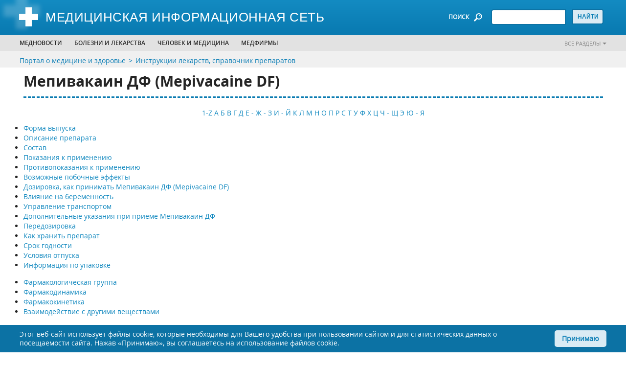

--- FILE ---
content_type: text/html; charset=utf-8
request_url: https://www.medicinform.net/instrukcii-lekarstv/mepivakain-df.html
body_size: 19400
content:
<!-- - var manifest = locals.seed['mix-manifest']--><!DOCTYPE html>
<html lang="ru">
  <head>
<link rel="canonical" href="https://www.medicinform.net/instrukcii-lekarstv/mepivakain-df.html">
<meta name="robots" content="index, follow"/>
<meta property="og:type" content="article" />
<meta property="og:site_name" content="MedicInform.Net - портал о медицине и здоровье"/>
<meta property="og:url" content="https://www.medicinform.net/instrukcii-lekarstv/mepivakain-df.html" />
<meta property="og:title" content="Мепивакаин ДФ (Mepivacaine DF)"/>
<meta property="og:description" content="Мепивакаин ДФ (Mepivacaine DF) - состав и инструкция по применению, форма выпуска раствор. Раствор для инъекций 30 мг/мл. Показания и противопоказания, режим дозирования, побочные действия, дополнительная информация для врачей на старейшем медпортале MedicInform.Net"/>
<script type="application/ld+json">
{ "@context": "https://schema.org", 
 "@type": "Article",
 "headline": "Мепивакаин ДФ (Mepivacaine DF)",
 "publisher": {
    "@type": "Organization",
    "name": "MedicInform.Net",
    "logo": {
      "@type": "ImageObject",
      "url": "https://www.medicinform.net/img/logo.jpg"
    }
  },
 "mainEntityOfPage": {
        "@type": "WebPage",
        "@id": "https://www.medicinform.net/instrukcii-lekarstv/mepivakain-df.html"
      },
"datePublished": "2021-07-23",
 "dateCreated": "2021-07-23",
 "dateModified": "2021-07-23",
"description": "Мепивакаин ДФ (Mepivacaine DF) - состав и инструкция по применению, форма выпуска раствор. Раствор для инъекций 30 мг/мл. Показания и противопоказания, режим дозирования, побочные действия, дополнительная информация для врачей на старейшем медпортале MedicInform.Net"
 }
</script>
    <meta charset="utf-8">
<!-- Google Tag Manager -->
<script>(function(w,d,s,l,i){w[l]=w[l]||[];w[l].push({'gtm.start':
new Date().getTime(),event:'gtm.js'});var f=d.getElementsByTagName(s)[0],
j=d.createElement(s),dl=l!='dataLayer'?'&l='+l:'';j.async=true;j.src=
'https://www.googletagmanager.com/gtm.js?id='+i+dl;f.parentNode.insertBefore(j,f);
})(window,document,'script','dataLayer','GTM-NKXTBW4');</script>
<!-- End Google Tag Manager -->
<script type="application/ld+json">{
"@context": "http://schema.org",
"@type": "WebSite",
  "name": "MedicInform.Net - портал о медицине и здоровье",
  "url": "https://www.medicinform.net/",
 "sameAs": [
        "https://www.facebook.com/medicinform.net",
        "https://vk.com/medicinformnet",
        "https://ok.ru/group/51778607120448",
        "https://t.me/zdorovenky",
        "https://twitter.com/Medicinform"
    ]
}</script>
    <title>Мепивакаин ДФ - раствор, инструкция по применению, мепивакаин, состав, показания, противопоказания, побочные действия Mepivacaine DF, описание на сайте MedicInform.Net</title>   
    <meta http-equiv="Content-Type" content="text/html; charset=utf-8">
    <meta http-equiv="X-UA-Compatible" content="IE=edge">
    <meta name="viewport" content="width=device-width,initial-scale=1">
    <link rel="apple-touch-icon" sizes="57x57" href="https://www.medicinform.net/inc/favicon/apple-icon-57x57.png">
    <link rel="apple-touch-icon" sizes="60x60" href="https://www.medicinform.net/inc/favicon/apple-icon-60x60.png">
    <link rel="apple-touch-icon" sizes="72x72" href="https://www.medicinform.net/inc/favicon/apple-icon-72x72.png">
    <link rel="apple-touch-icon" sizes="76x76" href="https://www.medicinform.net/inc/favicon/apple-icon-76x76.png">
    <link rel="apple-touch-icon" sizes="114x114" href="https://www.medicinform.net/inc/favicon/apple-icon-114x114.png">
    <link rel="apple-touch-icon" sizes="120x120" href="https://www.medicinform.net/inc/favicon/apple-icon-120x120.png">
    <link rel="apple-touch-icon" sizes="144x144" href="https://www.medicinform.net/inc/favicon/apple-icon-144x144.png">
    <link rel="apple-touch-icon" sizes="152x152" href="https://www.medicinform.net/inc/favicon/apple-icon-152x152.png">
    <link rel="apple-touch-icon" sizes="180x180" href="https://www.medicinform.net/inc/favicon/apple-icon-180x180.png">
    <link rel="icon" type="image/png" sizes="96x96" href="https://www.medicinform.net/inc/favicon/favicon-96x96.png">
    <link rel="icon" type="image/png" sizes="16x16" href="https://www.medicinform.net/inc/favicon/favicon-16x16.png">
    <link rel="icon" href="https://www.medicinform.net/inc/favicon/favicon.ico" type="image/x-icon">
    <link rel="manifest" href="https://www.medicinform.net/inc/favicon/manifest.json">
    <META NAME="description" CONTENT="Мепивакаин ДФ (Mepivacaine DF) - состав и инструкция по применению, форма выпуска раствор. Раствор для инъекций 30 мг/мл. Показания и противопоказания, режим дозирования, побочные действия, дополнительная информация для врачей на старейшем медпортале MedicInform.Net">
    <meta name="apple-mobile-web-app-title" content="Мепивакаин ДФ - раствор, инструкция по применению, мепивакаин, состав, показания, противопоказания, побочные действия Mepivacaine DF, описание на сайте MedicInform.Net">
    <meta name="application-name" content="Мепивакаин ДФ - раствор, инструкция по применению, мепивакаин, состав, показания, противопоказания, побочные действия Mepivacaine DF, описание на сайте MedicInform.Net">
    <meta name="msapplication-TileColor" content="#ffffff">
    <meta name="msapplication-TileImage" content="https://www.medicinform.net/inc/favicon/ms-icon-144x144.png">
    <meta name="theme-color" content="#ffffff">
    <link rel="stylesheet" href="https://www.medicinform.net/inc/css/style.css">
<!-- Yandex.RTB -->
<script>window.yaContextCb=window.yaContextCb||[]</script>
<script src="https://yandex.ru/ads/system/context.js" async></script>      
  </head>
  <body>
	  <!-- Google Tag Manager (noscript) -->
<noscript><iframe src="https://www.googletagmanager.com/ns.html?id=GTM-NKXTBW4"
height="0" width="0" style="display:none;visibility:hidden"></iframe></noscript>
<!-- End Google Tag Manager (noscript) -->

 <div class="site" id="site">
      <div class="page-home" id="page-home">
        <header class="header">
          <div class="header-top-mobile phone-show-767">
            <div class="header-top-mobile-content">
              <div class="header-top-mobile-content-gamburger"><img class="img header-top-mobile-content-gamburger-icon" src="https://www.medicinform.net/inc/images/icon/gamburger.png" alt=""/>
                <div class="header-top-mobile-content-gamburger-menu">
                  <ul class="header-bottom-menu-ul">
                    <li class="header-bottom-menu-ul-li"><a href="https://www.medicinform.net/mednovosti/">Медновости</a></li>
                    <li class="header-bottom-menu-ul-li">
                      <p>Болезни и лекарства</p>
                      <div class="submenu-big">
                        <div class="wrap">
                          <div class="site-width">
                            <div class="wrap-inner">
                              <ul>
                                <li><span>Лекарства</span></li>
                                <li><a href="https://www.medicinform.net/instrukcii-lekarstv/">Инструкции лекарств</a></li>
                                <li><a href="https://www.medicinform.net/statii-o-lekarstvah/">Статьи о лекарствах</a></li>
                                <li><span>Болезни</span></li>
                                  <li><a href="https://www.medicinform.net/narkomania-alkogolizm/">Алкоголизм</a></li>
                                  <li><a href="https://www.medicinform.net/immunologia-allergologia/">Аллергия</a></li>
                                  <li><a href="https://www.medicinform.net/gastroenterologiya/">Гастроэнтерология</a></li>
                                  <li><a href="https://www.medicinform.net/hematologia/">Гематология (болезни крови)</a></li>
                                  <li><a href="https://www.medicinform.net/akusherstvo-ginekologia/">Гинекология, акушерство</a></li>
                                  <li><a href="https://www.medicinform.net/metody-diagnostiki/">Диагностика (методы)</a></li>     
                              </ul>
                              <ul>
                                 <li><a href="https://www.medicinform.net/diety/">Диеты и питание</a></li>
                                  <li><a href="https://www.medicinform.net/zrenie/">Зрение</a></li>
                                  <li><a href="https://www.medicinform.net/immunologia-allergologia/">Иммунология, аллергия</a></li>    
									<li><a href="https://www.medicinform.net/infekcionnie-bolezni/">Инфекции</a></li>
                                  <li><a href="https://www.medicinform.net/kardiologia/">Кардиология, сердце</a></li>
                                  <li><a href="https://www.medicinform.net/kojvenerologia/">Кожные, венерические болезни</a></li>
                                  <li><a href="https://www.medicinform.net/computer/">Компьютер и здоровье</a></li>
                                  <li><a href="https://www.medicinform.net/kontracepcia/">Контрацепция</a></li>
                                  <li><a href="https://www.medicinform.net/kriotherapia/">Криотерапия (лечение холодом)</a></li>                                  
                                  <li><a href="https://www.medicinform.net/lor-bolezni/">Лор (ухо, горло, нос)</a></li>
                                   <li><a href="https://www.medicinform.net/fizioterapia/">ЛФК (лечебная физкультура)</a></li>
                              </ul>
                              <ul>
                                <li><a href="https://www.medicinform.net/massage/">Массаж, мануальная терапия</a></li>
                                  <li><a href="https://www.medicinform.net/narkomania-alkogolizm/">Наркомания</a></li>
                                  <li><a href="https://www.medicinform.net/nevrologia/">Неврология</a></li>
                                   <li><a href="https://www.medicinform.net/onkologia-rak/">Онкология, все о раке</a></li>
                                  <li><a href="https://www.medicinform.net/pediatria/">Педиатрия, уход за ребенком</a></li>
                                  <li><a href="https://www.medicinform.net/pervaja-medicinskaja-pomoc/">Первая медпомощь</a></li>
                                  <li><a href="https://www.medicinform.net/kosmetologia/">Пластическая хирургия</a></li>
                                  <li><a href="https://www.medicinform.net/proktologia/">Проктология, геморрой</a></li>
                                  <li><a href="https://www.medicinform.net/psychologia/">Психология, психиатрия</a></li>
                                  <li><a href="https://www.medicinform.net/pulmonologia/">Пульмонология, легкие</a></li>
                                  <li><a href="https://www.medicinform.net/revmatologia/">Ревматология, суставы</a></li>	       
                              </ul>
                              <ul>
                               <li><a href="https://www.medicinform.net/mednovosti/">Рефлексотерапия</a></li>
                                  <li><a href="https://www.medicinform.net/sexologia/">Сексология</a></li> 	 
								<li><a href="https://www.medicinform.net/stomatologia/">Стоматология</a></li>
                                  <li><a href="https://www.medicinform.net/tuberkulos/">Туберкулез</a></li>
                                  <li><a href="https://www.medicinform.net/urologia/">Урология</a></li>
                                  <li><a href="https://www.medicinform.net/fizioterapia/">Физиотерапия</a></li>
                                  <li><a href="https://www.medicinform.net/hirurgia/">Хирургия</a></li>
                                  <li><a href="https://www.medicinform.net/endokrinologia/">Эндокринология (гормоны)</a></li> 
                              </ul>
                            </div>
                          </div>
                        </div>
                      </div>
                    </li>                   
                    <li class="header-bottom-menu-ul-li">
                      <p>Человек и медицина</p>
                      <div class="submenu-big">
                        <div class="wrap">
                          <div class="site-width">
                            <div class="wrap-inner">
                              <ul>
                                <li><span>Человек и...</span></li>
                                  <li><a href="https://www.medicinform.net/anatomiya/">Анатомия человека</a></li>
                                  <li><a href="https://www.medicinform.net/biologiya/">Биология и генетика</a></li>
                                  <li><a href="https://www.medicinform.net/biohimia/">Биохимия и человек</a></li>
                                  <li><a href="https://www.medicinform.net/computer/">Компьютер и здоровье</a></li>
                                  <li><a href="https://www.medicinform.net/kontracepcia/">Контрацепция</a></li>
                                  <li><a href="https://www.medicinform.net/kosmetologia/">Косметология, красота</a></li>
                                  <li><a href="https://www.medicinform.net/fiziologiya/">Физиология человека</a></li>
                                  <li><a href="https://www.medicinform.net/sport-zdorovie/">Спорт и здоровье</a></li>  
                              </ul>
                              <ul>
                               <li><span>Медицина</span></li>                                                            
                                  <li><a href="https://www.medicinform.net/istoriya-mediciny/">История медицины</a></li>                                 
                                  <li><a href="https://www.medicinform.net/horoscop-zdorovie/">Гороскоп здоровья</a></li>
                                  <li><a href="https://www.medicinform.net/biznes/">Бизнес и медицина</a></li>
                                  <li><a href="https://www.medicinform.net/slovar-medicinskih-terminov/">Медицинские термины</a></li>
                                  <li><a href="https://www.medicinform.net/medicina-v-raznych-stranach/">Медицина в странах</a></li>  
                              </ul>
                              <ul>
                                <li><span>Нетрадиционная медицина</span></li>                                  
                                  <li><a href="https://www.medicinform.net/netradicionnaja-medicina/">Травы, медицина Востока</a></li>
                                   <li><span>Окружающая среда</span></li>
                                   <li><a href="https://www.medicinform.net/medicina/">Человек и... кофе, пиво, солнце...</a></li>
                              </ul>                             
                            </div>
                          </div>
                        </div>
                      </div>
                    </li>
                    <li class="header-bottom-menu-ul-li"><a href="https://www.medicinform.net/visitky-medfirm/">МЕДФИРМЫ</a></li>                    
                  </ul>
                </div>
              </div>
              <div class="header-top-mobile-content-all"><a class="header-bottom-link-right" href="https://www.medicinform.net/nasi-razdely/">Все разделы</a></div>
            </div>
          </div>
          <div class="header-top">
            <div class="site-width">
              <div class="row">
                <div class="col col-logo">
                  <div class="block-logo"><a class="block-logo-link" href="/"><img class="img" src="https://www.medicinform.net/inc/images/logo.png" alt=""/><span>Медицинская информационная сеть</span></a></div>
                </div>
                <div class="col col-right">
                  <div class="block-search"><span class="block-search-text phone-hide-767">ПОИСК</span><img class="img phone-hide-767" src="https://www.medicinform.net/inc/images/icon/search.png" alt=""/><img class="img phone-show-767" src="https://www.medicinform.net/inc/images/icon/search-mobile.png" alt=""/>
                    <form class="block-search-form" action="https://www.medicinform.net/search/" method="POST" name="name">
                      <input type="text" name="q"><input type="hidden" name="stpos" value="0"><input type="hidden" name="s" value="R"><input type="submit" value="Найти">
                    </form>
                  </div>
                </div>
              </div>
            </div>
          </div>
          <div class="header-bottom phone-hide-767">
            <div class="header-bottom-menu">
              <div class="site-width">
                <div class="row">
                  <div class="col col-header-bottom">
                    <ul class="header-bottom-menu-ul">
                      <li class="header-bottom-menu-ul-li"><a href="https://www.medicinform.net/mednovosti/">Медновости</a></li>
                      <li class="header-bottom-menu-ul-li">
                        <p>Болезни и лекарства</p>
                        <div class="submenu-big">
                          <div class="wrap">
                            <div class="site-width">
                              <div class="wrap-inner">                               
                                <ul>
									<li><span>Лекарства</span></li>
                                  <li><a href="https://www.medicinform.net/instrukcii-lekarstv/">Инструкции лекарств</a></li>
                                  <li><a href="https://www.medicinform.net/statii-o-lekarstvah/">Статьи о лекарствах</a></li>                                   
                                   <li><span>Болезни</span></li>
                                  <li><a href="https://www.medicinform.net/narkomania-alkogolizm/">Алкоголизм</a></li>
                                  <li><a href="https://www.medicinform.net/immunologia-allergologia/">Аллергия</a></li>
                                  <li><a href="https://www.medicinform.net/gastroenterologiya/">Гастроэнтерология</a></li>
                                  <li><a href="https://www.medicinform.net/hematologia/">Гематология (болезни крови)</a></li>
                                  <li><a href="https://www.medicinform.net/akusherstvo-ginekologia/">Гинекология, акушерство</a></li>
                                  <li><a href="https://www.medicinform.net/metody-diagnostiki/">Диагностика (методы)</a></li>                                                             
                                </ul>
                                <ul>
									   <li><a href="https://www.medicinform.net/diety/">Диеты и питание</a></li>
                                  <li><a href="https://www.medicinform.net/zrenie/">Зрение</a></li>
                                  <li><a href="https://www.medicinform.net/immunologia-allergologia/">Иммунология, аллергия</a></li>    
									<li><a href="https://www.medicinform.net/infekcionnie-bolezni/">Инфекции</a></li>
                                  <li><a href="https://www.medicinform.net/kardiologia/">Кардиология, сердце</a></li>
                                  <li><a href="https://www.medicinform.net/kojvenerologia/">Кожные, венерические болезни</a></li>
                                  <li><a href="https://www.medicinform.net/computer/">Компьютер и здоровье</a></li>
                                  <li><a href="https://www.medicinform.net/kontracepcia/">Контрацепция</a></li>
                                  <li><a href="https://www.medicinform.net/kriotherapia/">Криотерапия (лечение холодом)</a></li>                                  
                                  <li><a href="https://www.medicinform.net/lor-bolezni/">Лор (ухо, горло, нос)</a></li>
                                   <li><a href="https://www.medicinform.net/fizioterapia/">ЛФК (лечебная физкультура)</a></li>                                                                                              
                                </ul>
                                <ul><li><a href="https://www.medicinform.net/massage/">Массаж, мануальная терапия</a></li>
                                  <li><a href="https://www.medicinform.net/narkomania-alkogolizm/">Наркомания</a></li>
                                  <li><a href="https://www.medicinform.net/nevrologia/">Неврология</a></li>
                                   <li><a href="https://www.medicinform.net/onkologia-rak/">Онкология, все о раке</a></li>
                                  <li><a href="https://www.medicinform.net/pediatria/">Педиатрия, уход за ребенком</a></li>
                                  <li><a href="https://www.medicinform.net/pervaja-medicinskaja-pomoc/">Первая медпомощь</a></li>
                                  <li><a href="https://www.medicinform.net/kosmetologia/">Пластическая хирургия</a></li>
                                  <li><a href="https://www.medicinform.net/proktologia/">Проктология, геморрой</a></li>
                                  <li><a href="https://www.medicinform.net/psychologia/">Психология, психиатрия</a></li>
                                  <li><a href="https://www.medicinform.net/pulmonologia/">Пульмонология, легкие</a></li>
                                  <li><a href="https://www.medicinform.net/revmatologia/">Ревматология, суставы</a></li>	                                                                                                 
                                </ul>
                                 <ul>								                                                                     	 								  
                                  <li><a href="https://www.medicinform.net/mednovosti/">Рефлексотерапия</a></li>
                                  <li><a href="https://www.medicinform.net/sexologia/">Сексология</a></li> 	 
								<li><a href="https://www.medicinform.net/stomatologia/">Стоматология</a></li>
                                  <li><a href="https://www.medicinform.net/tuberkulos/">Туберкулез</a></li>
                                  <li><a href="https://www.medicinform.net/urologia/">Урология</a></li>
                                  <li><a href="https://www.medicinform.net/fizioterapia/">Физиотерапия</a></li>
                                  <li><a href="https://www.medicinform.net/hirurgia/">Хирургия</a></li>
                                  <li><a href="https://www.medicinform.net/endokrinologia/">Эндокринология (гормоны)</a></li>                                                                 
                                </ul>
                              </div>
                            </div>
                          </div>
                        </div>
                      </li>                      
                      <li class="header-bottom-menu-ul-li">
                        <p>Человек и медицина</p>
                        <div class="submenu-big">
                          <div class="wrap">
                            <div class="site-width">
                              <div class="wrap-inner"><ul>
								  <li><span>Человек и...</span></li>
                                  <li><a href="https://www.medicinform.net/anatomiya/">Анатомия человека</a></li>
                                  <li><a href="https://www.medicinform.net/biologiya/">Биология и генетика</a></li>
                                  <li><a href="https://www.medicinform.net/biohimia/">Биохимия и человек</a></li>
                                  <li><a href="https://www.medicinform.net/computer/">Компьютер и здоровье</a></li>
                                  <li><a href="https://www.medicinform.net/kontracepcia/">Контрацепция</a></li>
                                  <li><a href="https://www.medicinform.net/kosmetologia/">Косметология, красота</a></li>
                                  <li><a href="https://www.medicinform.net/fiziologiya/">Физиология человека</a></li>
                                  <li><a href="https://www.medicinform.net/sport-zdorovie/">Спорт и здоровье</a></li>                                  
                                  </ul>
                                <ul>
                                  <li><span>Медицина</span></li>                                                            
                                  <li><a href="https://www.medicinform.net/istoriya-mediciny/">История медицины</a></li>                                 
                                  <li><a href="https://www.medicinform.net/horoscop-zdorovie/">Гороскоп здоровья</a></li>
                                  <li><a href="https://www.medicinform.net/biznes/">Бизнес и медицина</a></li>
                                  <li><a href="https://www.medicinform.net/slovar-medicinskih-terminov/">Медицинские термины</a></li>
                                  <li><a href="https://www.medicinform.net/medicina-v-raznych-stranach/">Медицина в странах</a></li>                                 
                                </ul>
                                <ul>
								 <li><span>Нетрадиционная медицина</span></li>                                  
                                  <li><a href="https://www.medicinform.net/netradicionnaja-medicina/">Травы, медицина Востока</a></li>
                                   <li><span>Окружающая среда</span></li>
                                   <li><a href="https://www.medicinform.net/medicina/">Человек и... кофе, пиво, солнце...</a></li>
                                  </ul>	                              
                              </div>
                            </div>
                          </div>
                        </div>
                      </li>
                      <li class="header-bottom-menu-ul-li"><a href="https://www.medicinform.net/visitky-medfirm/">МЕДФИРМЫ</a></li>                     
                      <li class="header-bottom-menu-ul-li header-bottom-menu-ul-li-mobile">
                        <p>...</p>
                        <div class="submenu-small submenu-small-tabled">
                          <div class="wrap">
                            <div class="site-width">
                              <div class="wrap-inner">
                                <ul>
                                  <li><a href="https://www.medicinform.net/visitky-medfirm/">МЕДФИРМЫ</a></li>                                  
                                </ul>
                              </div>
                            </div>
                          </div>
                        </div>
                      </li>
                    </ul>
                  </div>
                  <div class="col col-right"><a class="header-bottom-link-right" href="https://www.medicinform.net/nasi-razdely/">Все разделы</a></div>
                </div>
              </div>
            </div>
          </div>
        </header>
    <div class="header-bottom-link">
          <div class="site-width">
            <div class="row">
              <div class="col col-header-bottom">
                <ul class="header-bottom-link-ul breadcrumbs">
                  <li class="header-bottom-link-ul-li"><a href="https://www.medicinform.net/">Портал о медицине и здоровье</a></li>
                  <li class="header-bottom-link-ul-li"><a href="https://www.medicinform.net/instrukcii-lekarstv/">Инструкции лекарств, справочник препаратов</a></li>                  
                </ul>
              </div>
            </div>
          </div>
        </div>
        <div class="site-width">
          <div class="row row-content">
            <div class="col">
              <div class="content-wrap">
                <div class="content-index content-single">
        
<h1 class="h1">Мепивакаин ДФ (Mepivacaine DF)</h1><p align="center"><br> <a href='listing1.html'>1-Z</a> <a href='listing2.html'>А</a> <a href='listing3.html'>Б</a> <a href='listing4.html'>В</a> <a href='listing5.html'>Г</a> <a href='listing6.html'>Д</a> <a href='listing7.html'>Е - Ж - З</a> <a href='listing8.html'>И - Й</a> <a href='listing9.html'>К</a> <a href='listing10.html'>Л</a> <a href='listing11.html'>М</a> <a href='listing12.html'>Н</a> <a href='listing13.html'>О</a> <a href='listing14.html'>П</a> <a href='listing15.html'>Р</a> <a href='listing16.html'>С</a> <a href='listing17.html'>Т</a> <a href='listing18.html'>У</a> <a href='listing19.html'>Ф</a> <a href='listing20.html'>Х</a> <a href='listing21.html'>Ц</a> <a href='listing22.html'>Ч - Щ</a> <a href='listing23.html'>Э</a> <a href='listing24.html'>Ю - Я</a><br><br></p><section class="posts-content"><div class="allmenu"><ul>
<li><a href="#Форма выпуска">Форма выпуска</a></li>
<li><a href="#Описание препарата">Описание препарата</a></li>
<li><a href="#Состав">Состав</a></li>
<li><a href="#Показания к применению">Показания к применению</a></li>
<li><a href="#Противопоказания к применению">Противопоказания к применению</a></li>
<li><a href="#Возможные побочные эффекты">Возможные побочные эффекты</a></li>
<li><a href="#Дозировка, как принимать Мепивакаин ДФ (Mepivacaine DF)">Дозировка, как принимать Мепивакаин ДФ (Mepivacaine DF)</a></li>
<li><a href="#Влияние на беременность">Влияние на беременность</a></li>
<li><a href="#Управление транспортом">Управление транспортом</a></li>
<li><a href="#Дополнительные указания при приеме Мепивакаин ДФ">Дополнительные указания при приеме Мепивакаин ДФ</a></li>
<li><a href="#Передозировка">Передозировка</a></li>
<li><a href="#Как хранить препарат">Как хранить препарат</a></li>
<li><a href="#Срок годности">Срок годности</a></li>
<li><a href="#Условия отпуска">Условия отпуска</a></li>
<li><a href="#Информация по упаковке">Информация по упаковке</a></li>
</ul></div>
<div class="vracimenu"><ul>
<li><a href="#Фармакологическая группа">Фармакологическая группа</a></li>
<li><a href="#Фармакодинамика">Фармакодинамика</a></li>
<li><a href="#Фармакокинетика">Фармакокинетика</a></li>
<li><a href="#Взаимодействие с другими веществами">Взаимодействие с другими веществами</a></li>
</ul></div>
<p><strong>Клинико-фармакологическая форма</strong> - мепивакаин </p>
<a name="Форма выпуска"></a><h2>Форма выпуска</h2>
<p>Раствор для инъекций 30 мг/мл.</p>
<a name="Описание препарата"></a><h2>Описание препарата Мепивакаин ДФ (Mepivacaine DF)</h2>
<p>Прозрачный бесцветный раствор.</p>
<a name="Состав"></a><h2>Состав</h2><div style="display: table; margin: 10px 20px 10px 0px; float:right;">

</div>

<p>1 мл препарата содержит:</p> <p>действующее вещество: мепивакаина гидрохлорид 30 мг; вспомогательные вещества: натрия хлорид 6 мг, вода для инъекций до 1 мл.</p>
<a name="Показания к применению"></a><h2>Показания к применению</h2>
<p>Инфильтрационная, проводниковая, интралигаментарная, внутрикостная и внутрипульпарная анестезия при хирургических и других болезненных стоматологических вмешательствах.</p> <p>Препарат не содержит сосудосуживающего компонента, что позволяет использовать его у пациентов с заболеваниями сердечно-сосудистой системы, сахарным диабетом, закрытоугольной глаукомой.</p>

<a name="Противопоказания к применению"></a><h2>Противопоказания к применению</h2>
<p>- Гиперчувствительность к мепивакаину (в том числе к другим местноанестезирующим препаратам группы амидов) или другим вспомогательным веществам, входящим в состав препарата;</p> <p>- Тяжелые заболевания печени: цирроз, наследственная или приобретенная порфирия;</p> <p>- Миастения gravis;</p> <p>- Детский возраст до 4 лет (масса тела менее 20 кг);</p> <p>- Нарушения сердечного ритма и проводимости;</p> <p>- Острая декомпенсированная сердечная недостаточность;</p> <p>- Артериальная гипотензия;</p> <p>- Внутрисосудистое введение (перед введением препарата необходимо провести аспирационную пробу, см. раздел "Особые указания").</p>
<a name="Возможные побочные эффекты"></a><h2>Возможные побочные эффекты</h2>
<p>ВНИМАНИЕ! Если вы подозреваете, что при приеме препарата ваше самочувствие ухудшилось, появились какие-то побочные эффекты, нужно сразу же обратиться очно к врачу, назначившему препарат!</p>
<p>Возможные побочные эффекты при применении препарата Мепивакаин ДФ аналогичны побочным эффектам, возникающим при приеме местноанестезирующих средств амидного типа. Наиболее распространены нарушения со стороны нервной системы и сердечнососудистой системы. Серьезные побочные эффекты являются системными. Побочные эффекты сгруппированы по системам и органам в соответствии со словарем MedDRA и классификацией частоты развития нежелательных реакций ВОЗ: очень часто (?1/10), часто (?1/100 до &lt;1/10), нечасто (?1/1000 до &lt;1/100), редко (?1/10000 до &lt;1/1000), очень редко (&lt;1/10000), частота неизвестна (частота не может быть определена на основе имеющихся данных).</p> <table border="1"  cellspacing="0" cellpadding="0"><tr><td width="205"> <p><strong>Органы и системы</strong></p> </td> <td width="205"> <p><strong>Частота</strong></p> </td> <td width="205"> <p><strong>Нежелательные явления</strong></p> </td> </tr><tr><td width="205"> <p>Нарушения со стороны крови и лимфатической системы</p> </td> <td width="205"> <p>Редко</p> </td> <td width="205"> <p>Метгемоглобинемия.</p> </td> </tr><tr><td width="205"> <p><strong>Нарушения со стороны иммунной системы</strong></p> </td> <td width="205"> <p>Редко</p> </td> <td width="205"> <p>- Анафилактические и анафилактоидные реакции</p> <p>- Ангионевротический отек (включая отек языка, полости рта, губ, горла и периорбитальный отек)</p> <p>- Крапивница</p> <p>- Кожный зуд</p> <p>- Сыпь, эритема</p> </td> </tr><tr><td width="205"> <p><strong>Нарушения со стороны нервной системы</strong></p> </td> <td width="205"> <p>Редко</p> </td> <td width="205"> <p><strong>1. Воздействие на центральную нервную систему (ЦНС)</strong></p> <p>В связи с повышенной концентрацией анестетика в крови, поступающей в мозг, возможна нагрузка на центральную нервную систему и воздействие на регуляторные центры головного мозга и черепно-мозговые нервы. Сопутствующими побочными эффектами являются возбуждение или депрессия, которые являются дозозависимыми и сопровождаются следующими симптомами: </p> <p>- Беспокойство (включая нервозность, возбужденность, тревожность)</p> <p>- Спутанность сознания </p> <p>- Эйфория</p> <p>- Онемение губ и языка, парестезия полости рта </p> <p>- Сонливость, зевота</p> <p>- Расстройство речи (дизартрия, бессвязная речь, логорея)</p> <p>- Головокружение (включая оцепенение, вертиго, нарушение равновесия)</p> <p>- Головные боли </p> <p>- Нистагм</p> <p>- Шум в ушах, гиперакузия </p> <p>- Нечеткость зрения, диплопия, миоз </p> <p>Приведенные симптомы не следует рассматривать как симптомы невроза.</p> <p>Также возможны следующие побочные эффекты:</p> <p>- Ухудшение зрения</p> <p>- Тремор</p> <p>- Мышечные судороги</p> <p>Приведенные эффекты являются симптомами следующих состояний:</p> <p>- Потеря сознания</p> <p>- Судороги (включая генерализованные)</p> <p>Судороги могут сопровождаться угнетением ЦНС, комой, гипоксией и гиперкапнией, что может привести к угнетению дыхания и остановке дыхания. Симптомы возбужденного состояния являются временными, однако симптомы депрессии (например, сонливость) могут привести к бессознательному состоянию или остановке дыхания.</p> <p><strong>2. Воздействие на периферическую нервную систему (ПНС)</strong></p> <p>Воздействие на ПНС связано с повышенной концентрацией анестетика в плазме крови.</p> <p>Молекулы анестезирующего вещества могут проникать из системного кровотока в синаптическую щель и оказывать негативное воздействие на сердце, сосуды и желудочно-кишечный тракт.</p> <p><strong>3. Прямое местное/локальное воздействие на эфферентные нейроны или преганглионарные нейроны в подчелюстной области или постганглионарные нейроны.</strong></p> <p>- Парестезия полости рта, губ, языка, десен и т.д. </p> <p>- Потеря чувствительности полости рта (губ, языка и т.д.)</p> <p>- Снижение чувствительности полости рта, губ, языка, десен и т.д.</p> <p>- Дизестезия, включая жар или озноб, дисгевзия (включая металлический привкус)</p> <p>- Местные мышечные судороги </p> <p>- Локальная/местная гиперемия </p> <p>- Локальная/местная бледность</p> <p><strong>4. Воздействие на рефлексогенные зоны</strong></p> <p>Местные анестетики могут вызывать рвоту и вазовагальный рефлекс, сопровождающиеся следующими эффектами:</p> <p>- Расширение сосудов </p> <p>- Мидриаз </p> <p>- Бледность </p> <p>- Тошнота, рвота </p> <p>- Гиперсаливация </p> <p>- Перспирация</p> </td> </tr><tr><td width="205"> <p><strong>Нарушения со стороны сердца</strong></p> </td> <td width="205"> <p>Редко</p> </td> <td width="205"> <p>Возможно развитие кардиальной токсичности, сопровождающейся следующими симптомами:</p> <p>- Остановка сердца</p> <p>- Нарушение сердечной проводимости (атриовентрикулярная блокада)</p> <p>- Аритмия (желудочковая экстрасистолия и мерцание желудочков)</p> <p>- Кардиоваскулярное нарушение</p> <p>- Расстройство сердечно-сосудистой системы</p> <p>- Угнетение миокарда</p> <p>- Тахикардия, брадикардия</p> </td> </tr><tr><td width="205"> <p><strong>Нарушения со стороны сосудов</strong></p> </td> <td width="205"> <p>Редко</p> </td> <td width="205"> <p>- Сосудистый коллапс</p> <p>- Гипотония</p> <p>- Расширение сосудов</p> </td> </tr><tr><td width="205"> <p><strong>Нарушения со стороны дыхательной системы, органов грудной клетки и средостения</strong></p> </td> <td width="205"> <p>Частота</p> <p>неизвестна</p> </td> <td width="205"> <p>Угнетение дыхания (от брадипноэ до остановки дыхания)</p> </td> </tr><tr><td width="205"> <p><strong>Нарушения со стороны желудочно-кишечного тракта</strong></p> </td> <td width="205"> <p>Частота</p> <p>неизвестна</p> </td> <td width="205"> <p>- Отек языка, губ, десен</p> <p>- Тошнота, рвота</p> <p>- Изъязвление десен, гингивит</p> </td> </tr><tr><td width="205"> <p><strong>Общие</strong></p> <p><strong>расстройства и нарушения в месте введения</strong></p> </td> <td width="205"> <p>Частота</p> <p>неизвестна</p> </td> <td width="205"> <p>- Некроз в месте введения</p> <p>- Отек в области головы и шеи</p> </td> </tr></table>
<a name="Дозировка, как принимать Мепивакаин ДФ (Mepivacaine DF)"></a><div style="display: table; margin: 10px 20px 10px 0px; float:right;">

</div>
<h2>Дозировка, как принимать Мепивакаин ДФ (Mepivacaine DF)</h2>
<p>Количество раствора и общая доза зависят от вида анестезии и характера оперативного вмешательства или манипуляций.</p> <p>Скорость введения не должна превышать 1 мл препарата за 1 минуту.</p> <p>Во избежание внутривенного введения необходимо всегда проводить аспирационный контроль.</p> <p>Используют наименьшую дозу препарата, обеспечивающую достаточную анестезию. Средняя разовая доза - 1,8 мл (1 картридж).</p> <p>Не следует использовать уже вскрытые картриджи для лечения других пациентов. Картриджи с неиспользованным остатком препарата необходимо уничтожить.</p> <p><strong>Взрослые</strong></p> <p>Рекомендуемая максимальная разовая доза мепивакаина гидрохлорида составляет 300 мг (4,4 мг/кг массы тела), что соответствует 10 мл препарата (около 5,5 картриджей).</p> <p><strong>Дети старше 4 лет (с массой тела более 20 кг)</strong></p> <p>Количество препарата зависит от возраста, массы тела и характера оперативного вмешательства. Средняя доза составляет 0,75 мг/кг массы тела (0,025 мл препарата/кг массы тела).</p> <p>Максимальная доза мепивакаина составляет 3 мг/кг массы тела, что соответствует 0,1 мл препарата/кг массы тела.</p> <p>В зависимости от массы тела рекомендуются следующие максимальные дозы препарата:</p> <table border="1"  width="638" cellspacing="0" cellpadding="0"><tr><td width="96"> <p>Масса тела, кг</p> </td> <td width="146"> <p>Доза мепивакаина, мг</p> </td> <td width="137"> <p>Объем препарата, мл</p> </td> <td width="259"> <p>Количество картриджей препарата (по 1,8 мл)</p> </td> </tr><tr><td width="96"> <p>20</p> </td> <td width="146"> <p>60</p> </td> <td width="137"> <p>2</p> </td> <td width="259"> <p>1,1</p> </td> </tr><tr><td width="96"> <p>30</p> </td> <td width="146"> <p>90</p> </td> <td width="137"> <p>3</p> </td> <td width="259"> <p>1,7</p> </td> </tr><tr><td width="96"> <p>40</p> </td> <td width="146"> <p>120</p> </td> <td width="137"> <p>4</p> </td> <td width="259"> <p>2,2</p> </td> </tr><tr><td width="96"> <p>50</p> </td> <td width="146"> <p>150</p> </td> <td width="137"> <p>5</p> </td> <td width="259"> <p>2,8</p> </td> </tr></table><p><strong>Особые группы пациентов</strong></p> <p>У пожилых людей возможно повышение концентрации препарата в плазме крови в связи с замедлением обмена веществ. У данной группы пациентов необходимо использование минимальной дозы, обеспечивающей достаточную анестезию.</p> <p>У пациентов с почечной или печеночной недостаточностью, а также у пациентов с гипоксией, гиперкалиемией или метаболическим ацидозом также необходимо использовать минимальную дозу, обеспечивающую достаточную анестезию.</p> <p>У пациентов с такими заболеваниями как эмболия сосудов, атеросклероз или диабетическая полинейропатия необходимо снижение дозы препарата на треть.</p>
<a name="Влияние на беременность"></a><h2>Влияние на беременность</h2>
<p><strong>Беременность.</strong></p> <p>Во время беременности местная анестезия считается наиболее безопасным методом для снятия боли при стоматологических вмешательствах. Препарат не влияет на течение беременности, однако, в связи с тем, что мепивакаин может проникать через плаценту, необходимо оценить пользу для матери и риск для плода, особенно в первом триместре беременности.</p> <p><strong>Период грудного вскармливания</strong></p> <p>Местные анестетики, в том числе мепивакаин, в незначительной мере выделяются в грудное молоко. При однократном применении препарата негативное влияние на ребенка маловероятно. Рекомендуется осуществлять грудное вскармливание через 10 часов после применения препарата.</p>
<a name="Управление транспортом"></a><h2>Управление транспортом</h2>
<p>Препарат оказывает незначительное влияние на способность управлять транспортными средствами и механизмами. В период лечения необходимо соблюдать осторожность при управлении транспортными средствами и занятиями другими потенциально опасными видами деятельности, требующими повышенной концентрации внимания и быстроты психомоторных реакций.</p>
<a name="Дополнительные указания при приеме Мепивакаин ДФ"></a><h2>Дополнительные указания при приеме Мепивакаин ДФ</h2>
<p>Необходимо отменить ингибиторы моноаминооксидазы за 10 дней до планируемого введения местного анестетика.</p> <p>Применять только в условиях лечебного учреждения.</p> <p>После открытия картриджа рекомендуется незамедлительное использование содержимого.</p> <p>Препарат необходимо вводить медленно и непрерывно. При использовании препарата необходимо контролировать артериальное давление, пульс и диаметр зрачков пациента. Перед применением препарата необходимо обеспечить доступ к реанимационному оборудованию.</p> <p>Анестезию препаратом при одновременном введении низкомолекулярного гепарина для профилактики тромбообразования следует проводить с осторожностью.</p> <p>У пациентов, получающих лечение антикоагулянтами, повышен риск возникновения и развития кровотечения.</p> <p>Анестезирующее действие препарата может быть снижено при введении в воспаленную или инфицированную область.</p> <p>При применении препарата возможно непреднамеренное травмирование губ, щек, слизистой оболочки и языка, особенно у детей, из-за снижения чувствительности.</p> <p>Пациента следует предупредить о том, что прием пищи возможен только после восстановления чувствительности.</p> <p>Перед введением препарата необходимо всегда проводить аспирационный контроль во избежание внутривенного введения.</p> <p>Препарат содержит менее 1 ммоль (23 мг) натрия на картридж.</p> При повторном применении препарата возможно отсутствие фармакологического действия в связи с развитием толерантности к лекарственному препарату.
<p>- Состояния, сопровождающиеся снижением печеночного кровотока (например, хроническая сердечная недостаточность, сахарный диабет, заболевания печени);</p> <p>- Прогрессирование сердечно-сосудистой недостаточности;</p> <p>- Воспалительные заболевания или инфицирование места инъекции;</p> <p>- Дефицит псевдохолинэстеразы;</p> <p>- Почечная недостаточность;</p> <p>- Гиперкалиемия;</p> <p>- Ацидоз;</p> <p>- Пожилой возраст (старше 65 лет);</p> <p>- Атеросклероз;</p> <p>- Эмболия сосудов;</p> <p>- Диабетическая полинейропатия.</p>
<a name="Передозировка"></a><h2>Передозировка</h2>
<p>Передозировка возможна при непреднамеренном внутривенном введении препарата или в результате исключительно быстрого всасывания препарата. Критической пороговой дозой является концентрация 5-6 мкг мепивакаина гидрохлорида на 1 мл плазмы крови. </p><p>Симптомы:</p> <p>1. Со стороны центральной нервной системы</p> <p>Интоксикация легкой степени - парестезия и онемение полости рта, шум в ушах, "металлический" привкус во рту, страх, беспокойство, тремор, мышечные подергивания, рвота, дезориентация.</p> <p>Интоксикация средней степени - головокружение, тошнота, рвота, расстройство речи, оцепенение, сонливость, спутанность сознания, тремор, хореиформные движения, тонико-клонические судороги, расширение зрачков, учащенное дыхание.</p> <p>Интоксикация тяжелой степени - рвота (риск удушья), паралич сфинктера, потеря мышечного тонуса, отсутствие реакции и акинезия (ступор), нерегулярное дыхание, остановка дыхания, кома, летальный исход.</p> <p>2. Со стороны сердца и сосудов</p> <p>Интоксикация легкой степени - повышение артериального давления, учащенное сердцебиение, учащенное дыхание.</p> <p>Интоксикация средней степени - учащенное сердцебиение, аритмия, гипоксия, бледность. Интоксикация тяжелой степени - тяжелая гипоксия, нарушение сердечного ритма (брадикардия, снижение артериального давления, первичная сердечная недостаточность, фибрилляция желудочков, асистолия).</p> <p><strong>Лечение:</strong></p> <p>При появлении первых признаков передозировки необходимо сразу прекратить введение препарата, а также обеспечить поддержку дыхательной функции, по возможности с применением кислорода, мониторинг пульса и артериального давления.</p> <p>При нарушении дыхания - кислород, эндотрахеальная интубация, искусственная вентиляция легких (центральные аналептики противопоказаны).</p> <p>При гипертензии необходимо приподнять верхнюю часть туловища пациента, при необходимости - нифедипин подъязычно.</p> <p>При гипотензии необходимо привести положение тела пациента в горизонтальное положение, при необходимости - внутрисосудистое введение раствора электролита, сосудосуживающих препаратов. При необходимости проводят возмещение объема циркулирующей крови (например, растворами кристаллоидов).</p> <p>При брадикардии вводят атропин (от 0,5 до 1 мг) внутривенно.</p> <p>При судорогах необходимо оберегать пациента от сопутствующих повреждений, при необходимости вводят внутривенно диазепам (от 5 до 10 мг). При продолжительных судорогах вводят тиопентал натрия (250 мг) и мышечный релаксант короткого действия, после интубации проводится искусственная вентиляция легких кислородом.</p> <p>При тяжелых нарушениях кровообращения и шоке - внутривенная инфузия растворов электролитов и плазмозаменителей, глюкокортикостероидов, альбумина.</p> <p>При выраженной тахикардии и тахиаритмии - внутривенно бета-адреноблокаторы (селективные).</p> <p>При остановке сердца необходимо незамедлительно провести сердечно-легочную реанимацию.</p> <p>При применении местных анестетиков необходимо обеспечить доступ к аппарату для искусственной вентиляции легких, препаратам, повышающим давление, атропину, противосудорожным средствам.</p>
<a name="Как хранить препарат"></a><h2>Как хранить препарат</h2>
<p>Хранить в защищенном от света месте при температуре не выше 30 °С.</p> <p>Хранить в недоступном для детей месте.</p>
<a name="Срок годности"></a><h2>Срок годности</h2>
<p>3 года.</p> <p>Не использовать после истечения срока годности.</p>
<a name="Условия отпуска"></a><h2>Условия отпуска</h2>
По рецепту
<a name="Информация по упаковке"></a><h2>Информация по упаковке</h2>
<p>По 1,8 мл раствора в бесцветном стеклянном картридже. Дно картриджа укупорено резиновым поршнем, на внешней стороне которого возможно наличие выпуклых символов. Горлышко картриджа укупорено серой резиновой пробкой и алюминиевым колпачком. На картр
<h2>Информация для врачей о препарате Мепивакаин ДФ</h2>
<a name="Фармакологическая группа"></a><h3>Фармакологическая группа</h3>
Местноанестезирующее средство
<a name="Фармакодинамика"></a><h3>Фармакодинамика</h3>
<p>Мепивакаин является местноанестезирующим средством амидного типа. Введенный путем инъекции рядом с чувствительными нервными окончаниями или нервными волокнами, мепивакаин обратимо блокирует вольтаж-зависимые натриевые каналы, препятствует генерации импульсов в окончаниях чувствительных нервов и проведению болевых импульсов в центральной нервной системе. Мепивакаин является липофильным - значение рКа составляет 7,6. Мепивакаин проникает через мембрану нерва в основной форме, затем, после репротонирования оказывает фармакологическое действие в ионизированной форме. Соотношение данных форм мепивакаина определяется значением pH тканей в анестезируемой области. При низких значениях pH ткани, например, в воспаленных тканях, основная форма мепивакаина присутствует в незначительных количествах, в связи с чем анестезия может быть недостаточной.</p> <p>В отличие от большинства местных анестетиков, обладающих сосудорасширяющими свойствами, мепивакаин не оказывает выраженного действия на сосуды и может использоваться в стоматологии без вазоконстриктора.</p> <p>При периферической нервной блокаде действие препарата наступает через 2-4 минуты. Продолжительность анестезии пульпы составляет 20-40 минут, продолжительность анестезии мягких тканей - 2-3 часа. Продолжительность моторной блокады не превышает продолжительность анестезии.</p>
<a name="Фармакокинетика"></a><h3>Фармакокинетика</h3>
<p><strong>Всасывание, распределение</strong></p> <p>При введении в ткани челюстно-лицевой области посредством проводниковой или инфильтрационной анестезии максимальная концентрация мепивакаина в плазме крови достигается примерно через 30 минут после проведения инъекции. Длительность действия определяется скоростью диффузии из тканей в кровяное русло. Коэффициент распределения составляет 0,8. Связь с белками плазмы - высокая (от 65 % до 79 %). Метаболизм</p> <p>Мепивакаин метаболизируется в печени путем гидроксилирования и деалкилирования до m-гидроксимепивакаина, р-гидроксимепивакаина, пипеколилксилидина.</p> <p>Мепивакаин подвергается печеночно-кишечной рециркуляции.</p> <p><strong>Выведение</strong></p> <p>Выводится почками, в основном, в виде метаболитов. Период полувыведения (Т<sub>1/2</sub>) длительный и составляет примерно 2-4 часа.</p> <p>Плазменный клиренс - 0,78 л/мин.</p> <p>Период полувыведения увеличивается у пациентов с заболеваниями печени и у пациентов с уремией. При патологии печени (цирроз, гепатит) возможна кумуляция мепивакаина.</p>
<a name="Взаимодействие с другими веществами"></a><h3>Взаимодействие с другими веществами</h3>
<p>Назначение на фоне приема ингибиторов моноаминооксидазы (МАО) (фуразолидон, прокарбазин, селегилин) повышает риск снижения артериального давления. Вазоконстрикторы (эпинефрин, метоксамин, фенилэфрин) удлиняют местноанестезирующее действие мепивакаина.</p> <p>Мепивакаин усиливает угнетающее действие на центральную нервную систему, вызванное другими лекарственными средствами. При одновременном применении с седативными средствами требуется снижение дозы мепивакаина.</p> <p>Антикоагулянты (ардепарин натрия, далтепарин, эноксапарин, гепарин, варфарин) повышают риск развития кровотечений.</p> <p>При обработке места инъекции мепивакаина дезинфицирующими растворами, содержащими тяжелые металлы, повышается риск развития местной реакции в виде болезненности и отека.</p> <p>Усиливает и удлиняет действие миорелаксирующих лекарственных средств.</p> <p>При назначении с наркотическими анальгетиками развивается аддитивное угнетающее действие на центральную нервную систему, что используется при проведении эпидуральной анестезии, однако при этом учитывается угнетение дыхания.</p> <p>Проявляется антагонизм с антимиастеническими препаратами по действию на скелетную мускулатуру, особенно при использовании в высоких дозах, что требует дополнительной коррекции лечения миастении.</p> <p>Ингибиторы холинэстеразы (антимиастенические препараты, циклофосфамид, тиотепа) снижают метаболизм мепивакаина.</p> <p>При одновременном применении с блокаторами Н<sub>2</sub>-гистаминовых рецепторов (циметидин) возможно повышение уровня мепивакаина в сыворотке крови. </p><p>При одновременном применении с антиаритмическими средствами (токаинид, симпатолитики, препараты наперстянки) возможно усиление побочных эффектов.</p></section>
<section class="reklama"><div class="commercial">
</div></section><section class="posts-2">
                    <ul class="posts-2-list"><li class="posts-2-list-item"><a href="https://www.medicinform.net/mednovosti/sekrety-dolgoletiya-uroki-iz-sinih-zon-zemli.html"><img class="img" src="https://www.medicinform.net/images/newsimg/people/medicinform-net54786896.webp" alt="Секреты долголетия: уроки из синих зон Земли" title="Секреты долголетия: уроки из синих зон Земли" /> <p class="posts-2-list-item-title">Секреты долголетия: уроки из синих зон Земли</p></a></li><li class="posts-2-list-item"><a href="https://www.medicinform.net/mednovosti/vliyanie-mikroplastika-na-zdorove-chto-govoryat-eksperty.html"><img class="img" src="https://www.medicinform.net/images/newsimg/people/medicinform-net121433745.webp" alt="Влияние микропластика на здоровье: что говорят эксперты" title="Влияние микропластика на здоровье: что говорят эксперты" /> <p class="posts-2-list-item-title">Влияние микропластика на здоровье: что говорят эксперты</p></a></li><li class="posts-2-list-item"><a href="https://www.medicinform.net/mednovosti/novyy-podhod-k-menopauze-zamorozka-tkani-yaichnika-mojet-izmenit-vse.html"><img class="img" src="https://www.medicinform.net/images/newsimg/people/medicinform-net-21606958.webp" alt="Новый подход к менопаузе: заморозка ткани яичника может изменить все" title="Новый подход к менопаузе: заморозка ткани яичника может изменить все" /> <p class="posts-2-list-item-title">Новый подход к менопаузе: заморозка ткани яичника может изменить все</p></a></li><li class="posts-2-list-item"><a href="https://www.medicinform.net/mednovosti/omega-3-vs-vitamin-d-chto-vybrat-dlya-zdorovya-immunnoy-sistemy.html"><img class="img" src="https://www.medicinform.net/images/newsimg/health/medicinform-net68258561.webp" alt="Омега-3 vs. витамин D: что выбрать для здоровья иммунной системы?" title="Омега-3 vs. витамин D: что выбрать для здоровья иммунной системы?" /> <p class="posts-2-list-item-title">Омега-3 vs. витамин D: что выбрать для здоровья иммунной системы?</p></a></li><li class="posts-2-list-item"><a href="https://www.medicinform.net/mednovosti/smojem-li-my-dobavit-bolshe-aktivnoy-jizni-k-nashim-godam.html"><img class="img" src="https://www.medicinform.net/images/newsimg/people/medicinform-net62889519.webp" alt="Сможем ли мы добавить больше активной жизни к нашим годам?" title="Сможем ли мы добавить больше активной жизни к нашим годам?" /> <p class="posts-2-list-item-title">Сможем ли мы добавить больше активной жизни к нашим годам?</p></a></li><li class="posts-2-list-item"><a href="https://www.medicinform.net/mednovosti/novoe-issledovanie-kak-fantazii-pomogayut-ukrepit-pamyat.html"><img class="img" src="https://www.medicinform.net/images/newsimg/nature/medicinform-net52467181.webp" alt="Новое исследование: как фантазии помогают укрепить память" title="Новое исследование: как фантазии помогают укрепить память" /> <p class="posts-2-list-item-title">Новое исследование: как фантазии помогают укрепить память</p></a></li><li class="posts-2-list-item"><a href="https://www.medicinform.net/lor-bolezni/labirintit-vospalenie-vnutrennego-uha.html"><img class="img" src="https://www.medicinform.net/images/artimg/lor/medicinform-net-20403435.webp" alt="Лабиринтит (воспаление внутреннего уха)" title="Лабиринтит (воспаление внутреннего уха)" /></a><a class="posts-2-list-item-title" href="https://www.medicinform.net/lor-bolezni/labirintit-vospalenie-vnutrennego-uha.html">Лабиринтит (воспаление внутреннего уха)</a></li><li class="posts-2-list-item"><a href="https://www.medicinform.net/lor-bolezni/ostryy-sinusit-rhinosinusit.html"><img class="img" src="https://www.medicinform.net/images/artimg/lor/medicinform-net-36193591.webp" alt="Острый синусит" title="Острый синусит" /></a><a class="posts-2-list-item-title" href="https://www.medicinform.net/lor-bolezni/ostryy-sinusit-rhinosinusit.html">Острый синусит</a></li><li class="posts-2-list-item"><a href="https://www.medicinform.net/lor-bolezni/otoskleroz-otospongioz-razrastanie-kostnoy-tkani-v-uhe.html"><img class="img" src="https://www.medicinform.net/images/artimg/lor/medicinform-net-20403435.webp" alt="Отосклероз, разрастание костной ткани в ухе" title="Отосклероз, разрастание костной ткани в ухе" /></a><a class="posts-2-list-item-title" href="https://www.medicinform.net/lor-bolezni/otoskleroz-otospongioz-razrastanie-kostnoy-tkani-v-uhe.html">Отосклероз, разрастание костной ткани в ухе</a></li><li class="posts-2-list-item"><a href="https://www.medicinform.net/lor-bolezni/sujenie-ushnogo-kanala.html"><img class="img" src="https://www.medicinform.net/images/artimg/lor/medicinform-net-87732484.webp" alt="Сужение ушного канала" title="Сужение ушного канала" /></a><a class="posts-2-list-item-title" href="https://www.medicinform.net/lor-bolezni/sujenie-ushnogo-kanala.html">Сужение ушного канала</a></li>
</ul>
</section><section class="smtag">
                    <div class="smtag-title h3">Смотрите также:</div>
                    <ul class="smtag-block"><li class="smtag-block-item"><a class="smtag-block-item-title" href="https://www.medicinform.net/instrukcii-lekarstv/mepivakain-binergiya.html">Мепивакаин-Бинергия - раствор, инструкция лекарства</a></li><li class="smtag-block-item"><a class="smtag-block-item-title" href="https://www.medicinform.net/instrukcii-lekarstv/maksikain.html">Максикаин® - раствор, инструкция лекарства</a></li><li class="smtag-block-item"><a class="smtag-block-item-title" href="https://www.medicinform.net/instrukcii-lekarstv/merlit.html">Мерлит - раствор, инструкция лекарства</a></li><li class="smtag-block-item"><a class="smtag-block-item-title" href="https://www.medicinform.net/instrukcii-lekarstv/metoprolol-organika.html">Метопролол Органика - таблетки, инструкция лекарства</a></li></ul>
      </section> <section class="blocks-category">
                    <div class="row">
                      <div class="col">
                        <div class="block-takge-read">
                          <div class="h3 block-title">У нас также читают:</div>
                          <ul class="block-link block-back"><li><a href="https://www.medicinform.net/akusherstvo-ginekologia/opushchenie-vypadenie-polovyh-organov.html">Опущение и выпадение половых органов</a></li><li><a href="https://www.medicinform.net/akusherstvo-ginekologia/metody-ocenki-funkcionalnogo-sostoyaniya-ploda-vo-vtoroy-polovine-beremennosti.html">Методы оценки функционального состояния плода во второй половине беременности</a></li><li><a href="https://www.medicinform.net/infekcionnie-bolezni/bryushnoy-tif.html">Брюшной тиф</a></li><li><a href="https://www.medicinform.net/zrenie/amavroticheskie-idiotii-abiotrofii-setchatki.html">Амавротические идиотии, абиотрофии сетчатки</a></li> </ul>
                        </div>
                      </div><div class="col">
                        <div class="block-baner block-back">

							
                        </div>
                      </div>
                      <div class="col">
                        <div class="h3 block-title">К сведению</div>
                        <div class="block-baner block-baner-2">							
<a href="http://ucccf-help.org.ua/ru/" target=_blank title="собираем на лекарства" class="sidebar_center"><img class="img" src="https://www.medicinform.net/images/fond/ucccf1.jpg" alt="собираем на лекарства" title="собираем на лекарства" class="sidebar_center"></a>							
                        </div>
                      </div>
                      <div class="col">
                        <div class="h3 block-title">Наши партнеры</div>
                        <div class="block-partners">
                          <div class="block-partners-item">
<!--
						<img class="img" src="/inc/images/content/kolos.png" title="" alt=""/>
-->
                          <p><a href="https://pubmed.ncbi.nlm.nih.gov">PubMed</a> - национальная библиотека медицины на английском</p> 
                          </div>
   

								
                    
                        </div>
                      </div>
                    </div>
                  </section>
                </div>
              </div>
            </div>
          </div>
        </div>
<footer class="footer" id="footer">
          <div class="footer-top">
            <div class="site-width">
              <div class="row">
                <div class="col">
                  <ul class="footer-top-menu">
                    <li><a href="https://www.medicinform.net/o-projekte/">О проекте</a></li>
                    <li><a href="https://www.medicinform.net/avtory-recenzenty/">Авторы и рецензенты</a></li>
                    <li><a href="https://www.medicinform.net/sotrudnicestvo/">Врачам и клиникам</a></li>
                    <li class="footer-top-menu-rek"><a href="https://www.medicinform.net/med-reklama/">Реклама</a></li>
                    <li><a href="https://www.medicinform.net/kontakty/">Контакты</a></li>
                    <li><a href="https://www.medicinform.net/nasi-razdely/">Карта сайта</a></li>
                  </ul>
                </div>
              </div>
            </div>
          </div>
          <div class="footer-bottom">
            <div class="site-width">
              <div class="row">
                <div class="col footer-bottom-col-1">
                  <ul class="footer-bottom-menu phone-show">
                    <li><a href="https://www.medicinform.net/stat-recenzentom/">Сообщить об ошибке</a></li>
                    <li><a href="https://www.medicinform.net/politika-konfidencialnosti/">Политика конфиденциальности</a></li>
                    <li><a href="https://www.medicinform.net/polzovatelskoe-soglashenie/">Пользовательское соглашение</a></li>
                    <li><a href="https://www.medicinform.net/podpiska/">Бесплатная подписка</a></li>
                  </ul>
                  <div class="footer-bottom-text phone-hide">
                    <p>Копирование или иное распространение статей нашего сайта строго воспрещается. Копирование раздела "Новости" допускается при наличии активной открытой для поисковиков ссылки на MedicInform.Net</p>
                    <p>Материалы на сайте представлены в справочных целях. Редакция не всегда разделяет мнение авторов опубликованных материалов. Перед применением тех или иных рекомендаций настоятельно рекомендуется посоветоваться с Вашим лечащим врачом!</p>
                  </div>
                </div>
                <div class="col footer-bottom-col-2 phone-hide">
                  <ul class="footer-bottom-menu">
                    <li><a href="https://www.medicinform.net/stat-recenzentom/">Сообщить об ошибке</a></li>
                    <li><a href="https://www.medicinform.net/politika-konfidencialnosti/">Политика конфиденциальности</a></li>
                    <li><a href="https://www.medicinform.net/polzovatelskoe-soglashenie/">Пользовательское соглашение</a></li>
                    <li><a href="https://www.medicinform.net/podpiska/">Бесплатная подписка</a></li>
                  </ul>
                </div>
                <div class="col footer-bottom-col-3">
                  <div class="footer-bottom-soc-statistic">
                    <div class="footer-bottom-soc">
                      <div class="footer-bottom-soc-title">Мы в социальных сетях:</div>
                      <div class="footer-bottom-soc-list"><a href="https://t.me/zdorovenky"><img class="img" src="https://www.medicinform.net/inc/images/icon/telegram.png" alt="Мы в Telegram" title="Мы в Telegram"/></a><a href="https://vk.com/medicinformnet"><img class="img" src="https://www.medicinform.net/inc/images/icon/vk.png" alt="Мы ВКонтакте" title="Мы ВКонтакте"/></a><a href="https://www.facebook.com/medicinform.net"><img class="img" src="https://www.medicinform.net/inc/images/icon/fb.png" alt="Facebook" title="Facebook"/></a><a href="https://ok.ru/group/51778607120448"><img class="img" src="https://www.medicinform.net/inc/images/icon/ok.png" alt="Одноклассники" title="Одноклассники"/></a><a href="https://twitter.com/Medicinform"><img class="img" src="https://www.medicinform.net/inc/images/icon/tw.png" alt="Twitter" title="Twitter"/></a></div>
                    </div>
                    <div class="footer-bottom-statistic"><script type="text/javascript">document.write("<a href='//www.liveinternet.ru/click' "+"target=_blank><img src='//counter.yadro.ru/hit?t38.11;r"+escape(document.referrer)+((typeof(screen)== "undefined")?"":";s"+screen.width+"*"+screen.height+"*"+(screen.colorDepth?screen.colorDepth:screen.pixelDepth))+";u"+escape(document.URL)+";h"+escape(document.title.substring(0, 150))+";"+Math.random()+"' alt='' title='LiveInternet' "+"border='0' width='31' height='31'><\/a>")</script></div>
                  </div>
                  <div class="footer-bottom-copyright">Copyright © MedicInform.Net - медицина, психология, 1999 - 2026</div>
                </div>
              </div>
            </div>
          </div>
          <div class="footer-bottom-text phone-show footer-bottom-text-mobile">
            <p>Копирование или иное распространение статей нашего сайта строго воспрещается. Копирование раздела "Новости" допускается при наличии активной открытой для поисковиков ссылки на MedicInform.Net</p>
            <p>Материалы на сайте представлены в справочных целях. Редакция не всегда разделяет мнение авторов опубликованных материалов. Перед применением тех или иных рекомендаций настоятельно рекомендуется посоветоваться с Вашим лечащим врачом!</p>
          </div>
        </footer>
        <div class="back_to_top"></div>
        <div class="cookie-window">
          <div class="site-width">
            <div class="row">
              <div class="col">
                <div class="cookie-window-content">
                  <p>Этот веб-сайт использует файлы cookie, которые необходимы для Вашего удобства при пользовании сайтом и для статистических данных о посещаемости сайта. Нажав «Принимаю», вы соглашаетесь на использование файлов cookie.</p><span class="cookie-window-content-btn">Принимаю</span>
                </div>
              </div>
            </div>
          </div>
        </div><script>(function(){'use strict';var fields=document.querySelectorAll('ul.header-bottom-menu-ul li p');for(var i=0;i<fields.length;i++){fields[i].addEventListener('click',function(e){if(e.target.nextElementSibling.classList.contains('sub-menu-active')){}else{for(var item of document.querySelectorAll('ul.header-bottom-menu-ul li p')){item.classList.remove('sub-menu-active-parent')}for(var item2 of document.querySelectorAll('.submenu-big')){item2.classList.remove('sub-menu-active')}for(var item3 of document.querySelectorAll('.submenu-small')){item3.classList.remove('sub-menu-active')}}e.target.classList.toggle("sub-menu-active-parent");goUp();e.target.nextElementSibling.classList.toggle("sub-menu-active")})}var ua=navigator.userAgent,event=(ua.match(/iPad/i))?"touchstart":"click";document.addEventListener(event,function(e){if(e.target.classList.contains('sub-menu-active-parent')){}else{var fields2=document.querySelectorAll('.submenu-big');var fields21=document.querySelectorAll('.submenu-small');for(var i=0;i<fields2.length;i++){fields2[i].classList.remove("sub-menu-active")}for(var i=0;i<fields21.length;i++){fields21[i].classList.remove("sub-menu-active")}var fields3=document.querySelectorAll('.sub-menu-active-parent');for(var i=0;i<fields3.length;i++){fields3[i].classList.remove("sub-menu-active-parent")}}});function trackScroll(){var scrolled=window.pageYOffset;var coords=document.documentElement.clientHeight;if(scrolled>coords){goTopBtn.classList.add('back_to_top-show')}if(scrolled<coords){goTopBtn.classList.remove('back_to_top-show')}}function backToTop(){if(window.pageYOffset>0){window.scrollBy(0,-150);setTimeout(backToTop,80)}}var goTopBtn=document.querySelector('.back_to_top');window.addEventListener('scroll',trackScroll);goTopBtn.addEventListener('click',backToTop);function cookieAddClass(){var cookiewrap=document.querySelector('.cookie-window');cookiewrap.classList.remove('cookie-window-show');setCookie("cookiehide",'true',365)};document.querySelector('.cookie-window-content-btn').addEventListener('click',cookieAddClass)})();function setCookie(cname,cvalue,exdays){var d=new Date();d.setTime(d.getTime()+(exdays*24*60*60*1000));var expires="expires="+d.toUTCString();document.cookie=cname+"="+cvalue+"; "+expires}function getCookie(cname){var name=cname+"=";var ca=document.cookie.split(';');for(var i=0;i<ca.length;i++){var c=ca[i];while(c.charAt(0)==' ')c=c.substring(1);if(c.indexOf(name)==0)return c.substring(name.length,c.length)}return""}if(getCookie("cookiehide")!='true'){document.querySelector('.cookie-window').classList.add('cookie-window-show')}function toggleMenuClass(){document.querySelector(".header-top-mobile-content-gamburger-menu").classList.toggle("header-top-mobile-content-gamburger-menu-active")};document.querySelector('.header-top-mobile-content-gamburger-icon').addEventListener('click',toggleMenuClass);var timeOut;function goUp(){var top=Math.max(document.body.scrollTop,document.documentElement.scrollTop);if(top>0){window.scrollBy(0,-100);timeOut=setTimeout('goUp()',20)}else clearTimeout(timeOut)}const screenWidth=window.screen.width;const windowOuterWidth=window.outerWidth;const screenHeight=window.screen.height;const windowInnerWidth=window.innerWidth;document.onclick=function(e){var d=document.querySelector('.header-top-mobile-content-gamburger-icon');var e=document.querySelector('.header-top-mobile-content-gamburger-menu');if(!e.contains(event.target)&&!d.contains(event.target)){document.querySelector(".header-top-mobile-content-gamburger-menu").classList.remove("header-top-mobile-content-gamburger-menu-active")}};</script>
      </div>
    </div>
    <!--script(src='assets/js/app.js?ver=' + hash)-->
  <script defer src="https://static.cloudflareinsights.com/beacon.min.js/vcd15cbe7772f49c399c6a5babf22c1241717689176015" integrity="sha512-ZpsOmlRQV6y907TI0dKBHq9Md29nnaEIPlkf84rnaERnq6zvWvPUqr2ft8M1aS28oN72PdrCzSjY4U6VaAw1EQ==" data-cf-beacon='{"version":"2024.11.0","token":"125e5a5eac764304add0011509857142","r":1,"server_timing":{"name":{"cfCacheStatus":true,"cfEdge":true,"cfExtPri":true,"cfL4":true,"cfOrigin":true,"cfSpeedBrain":true},"location_startswith":null}}' crossorigin="anonymous"></script>
</body>
</html>
